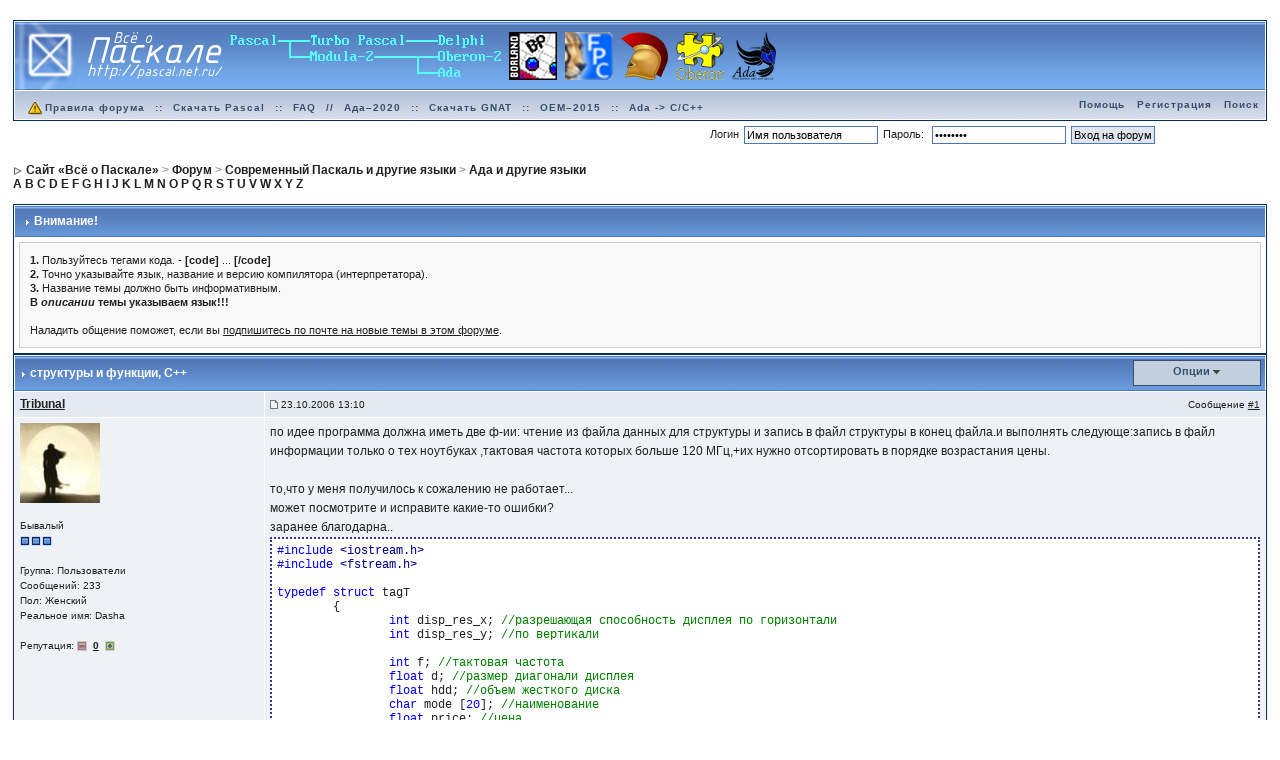

--- FILE ---
content_type: text/html;charset=utf-8
request_url: http://forum.pascal.net.ru/index.php?showtopic=13170&pid=76872&mode=threaded&show=&st=&
body_size: 12747
content:
<!DOCTYPE html>
<!-- <!DOCTYPE html PUBLIC "-//W3C//DTD XHTML 1.0 Transitional//EN" "http://www.w3.org/TR/xhtml1/DTD/xhtml1-transitional.dtd">  -->
<html xml:lang="ru" lang="ru" xmlns="http://www.w3.org/1999/xhtml">
<head>
<meta http-equiv="content-type" content="text/html; charset=utf-8" />
<meta name='yаndеx-vеrificаtiоn' content='7428aa99bc12d1b8' />
<link rel="shortcut icon" href="/favicon.ico" />
<title>структуры и функции - Форум «Всё о Паскале»</title>
<script type="text/javascript" src='jscripts/lang_scr.js'></script>
<link rel="alternate" type="application/rss+xml" title="Форум «Всё о Паскале»" href="http://forum.pascal.net.ru/index.php?act=rssout&amp;id=1" />
<link rel="alternate" type="application/rss+xml" title="Задачи" href="http://forum.pascal.net.ru/index.php?act=rssout&amp;id=2" />
<link rel="alternate" type="application/rss+xml" title="Дневник OCTAGRAM" href="http://forum.pascal.net.ru/index.php?act=rssout&amp;id=3" />
<link rel="alternate" type="application/rss+xml" title="Форум о процессоре «Эльбрус»" href="http://forum.pascal.net.ru/index.php?act=rssout&amp;id=4" />
<link rel="alternate" type="application/rss+xml" title="Календарь: Основной календарь" href="http://forum.pascal.net.ru/index.php?act=rssout&amp;type=calendar&amp;id=1" />
 
<link rel="canonical" href="http://forum.pascal.net.ru/index.php?showtopic=13170" />
<link rel="alternate" media="handheld" href="http://forum.pascal.net.ru/lofiversion/index.php/t13170.html" /><style type="text/css" media="all">@import url(http://forum.pascal.net.ru/style_images/css_10.css);</style> 
 
</head> 
<body onload="show_all_coll()">
<div id="ipbwrapper">
<!--ipb.javascript.start-->
<script type="text/javascript">
 //<![CDATA[
 var ipb_var_st            = "";
 var ipb_lang_tpl_q1       = "Введите номер страницы, на которую хотите перейти.";
 var ipb_var_s             = "fa57314736f8d78c667c90ba2f8736f3";
 var ipb_var_phpext        = "php";
 var ipb_var_base_url      = "http://forum.pascal.net.ru/index.php?s=fa57314736f8d78c667c90ba2f8736f3&";
 var ipb_var_image_url     = "style_images/1";
 var ipb_input_f           = "38";
 var ipb_input_t           = "13170";
 var ipb_input_p           = "";
 var ipb_var_cookieid      = "";
 var ipb_var_cookie_domain = ".pascal.net.ru";
 var ipb_var_cookie_path   = "/";
 var ipb_md5_check         = "880ea6a14ea49e853634fbdc5015a024";
 var ipb_new_msgs          = 0;
 var use_enhanced_js       = 1;
 var use_charset       = "utf-8";
var ipb_myass_chars_lang = "Вы ввели слишком мало символов для поиска";
if (ipb_input_t == "32590") { window.top.location.href="http://forum.pascal.net.ru/index.php?showtopic=32594"; }
 //]]>
</script>
<script type="text/javascript" src='jscripts/ipb_global.js'></script>
<script type="text/javascript" src='jscripts/ips_menu.js'></script>
<script type="text/javascript" src='style_images/1/folder_js_skin/ips_menu_html.js'></script>
<!--ipb.javascript.end-->
<div class="borderwrap">
	<div id="logostrip"><a href='http://forum.pascal.net.ru/index.php?'><!--ipb.logo.start--><img src='style_images/1/logo7.png' alt='IPB' style='vertical-align:top' border='0' /><!--ipb.logo.end--></a></div>
	<div id="submenu">
		<p class="home"><!--ipb.leftlinks.start--><!-- <a href="http://pascal.net.ru">Сайт «Всё о Паскале»</a> -->&nbsp;<a href="http://forum.pascal.net.ru/rules.html"><img src="style_images/atb_rules.gif" alt="Правила форума!" border="0" height="20" width="20" />Правила форума</a><!--ipb.leftlinks.end--> :: <a href="http://pascal.net.ru/%D0%A1%D0%BA%D0%B0%D1%87%D0%B0%D1%82%D1%8C+Turbo+Pascal" title="Скачать Turbo Pascal School Pak">Скачать Pascal</a> :: <a href="http://forum.pascal.net.ru/index.php?showtopic=2714" title="Частые вопросы и ответы. Жемчужина этого форума. Многолетняя коллекция реализаций разных алгоритмов и решений задач">FAQ</a> // <a href="http://ada-ru.org/ada-202x" target="_blank" title="Ада–2020. Современный Паскаль для современных ОС">Ада–2020</a> :: <a href="http://www.ada-ru.org/start" target="_blank" title="Самая современная бесплатная версия компилятора и среды разработки напрямую от производителя. Есть версии для Windows (x86 + x64), Linux, Mac OS X, Raspberry Pi 2, ARM,  AVR, Lego Mindstorms NXT, JVM, .NET">Скачать GNAT</a> :: <a href="http://www.mediascan.by/index.files/Page695.html" target="_blank" title="Скачать платформу OEM–2015 для Ada–2012. Она используется в обучающем курсе НПП МедиаСкан. С помощью неё вы можете разрабатывать программы для Windows">OEM–2015</a> :: <a href="http://forum.pascal.net.ru/index.php?showtopic=32108" target="_blank" title="Продолжайте наслаждаться языком Ада даже на экзотических платформах">Ada -&gt; C/C++</a></p>
		<p><!--ipb.rightlinks.start--><a href="http://forum.pascal.net.ru/index.php?act=Help">Помощь</a><a href="http://forum.pascal.net.ru/index.php?act=Reg&CODE=00" title="Перед тем, как ломиться заполнять капчу, полезно посмотреть рядом, что там написано про тех, кто не бот">Регистрация</a><a href="http://forum.pascal.net.ru/index.php?act=Search&amp;f=38">Поиск</a>		<!--ipb.rightlinks.end--></p>
	</div>
</div><script type="text/javascript" src='jscripts/ips_xmlhttprequest.js'></script>
<script type="text/javascript" src="//vk.com/js/api/openapi.js?109"></script>
<script type="text/javascript" src='jscripts/ipb_global_xmlenhanced.js'></script>
<script type="text/javascript" src='jscripts/dom-drag.js'></script>
<div id='get-myassistant' style='display:none;width:400px;text-align:left;'>
<div class="borderwrap">
 <div class='maintitle' id='myass-drag' title='Нажмите и задержите для перемещения этого окна'>
  <div style='float:right'><a href='#' onclick='document.getElementById("get-myassistant").style.display="none"'>[X]</a></div>
  <div>Помощник</div>
 </div>
 <div id='myass-content' style='overflow-x:auto;'></div>
 </div>
</div>
<div id='loading-layer' style='display:none;width:200px;height:50px;background:#FFF;padding:10px;text-align:center;border:1px solid #000'><div style='font-weight:bold' id='loading-layer-text'>Загрузка. Пожалуйста, подождите...</div><br /><img src='style_images/1/loading.gif'  border='0' /></div><form action="http://forum.pascal.net.ru/index.php?act=Login&amp;CODE=01&amp;CookieDate=1#" method="post">Логин<input type="text" size="20" name="UserName" onfocus="this.value=''" value="Имя пользователя" />Пароль: <input type="password" size="20" name="PassWord" onfocus="this.value=''" value="ibfrules" /><input class="button" type="submit" value="Вход на форум" /></form><!-- / End board header -->
<br /><div id="navstrip"><div><img src='style_images/1/nav.gif' border='0'  alt='&gt;' />&nbsp;<span itemscope="itemscope" itemtype="http://data-vocabulary.org/Breadcrumb"><a href="http://pascal.net.ru/" class="pathway" itemprop="url"><span itemprop="title">Сайт «Всё о Паскале»</span></a></span>&nbsp;>&nbsp;<span itemscope="itemscope" itemtype="http://data-vocabulary.org/Breadcrumb"><a href="http://forum.pascal.net.ru/" class="pathway" itemprop="url"><span itemprop="title">Форум</span></a></span>&nbsp;>&nbsp;<span itemscope="itemscope" itemtype="http://data-vocabulary.org/Breadcrumb"><a href="http://forum.pascal.net.ru/index.php?showforum=28" class="pathway" itemprop="url"><span itemprop="title">Современный Паскаль и другие языки</span></a></span>&nbsp;>&nbsp;<span itemscope="itemscope" itemtype="http://data-vocabulary.org/Breadcrumb"><a href="http://forum.pascal.net.ru/index.php?showforum=38" class="pathway" itemprop="url"><span itemprop="title">Ада и другие языки</span></a></span></div>
<a href="http://pascal.net.ru/Index#HA">A</a> <a href="http://pascal.net.ru/Index#HB">B</a> <a href="http://pascal.net.ru/Index#HC">C</a> <a href="http://pascal.net.ru/Index#HD">D</a> <a href="http://pascal.net.ru/Index#HE">E</a>
<a href="http://pascal.net.ru/Index#HF">F</a> <a href="http://pascal.net.ru/Index#HG">G</a> <a href="http://pascal.net.ru/Index#HH">H</a> <a href="http://pascal.net.ru/Index#HI">I</a> <a href="http://pascal.net.ru/Index#HJ">J</a>
<a href="http://pascal.net.ru/Index#HK">K</a> <a href="http://pascal.net.ru/Index#HL">L</a> <a href="http://pascal.net.ru/Index#HM">M</a> <a href="http://pascal.net.ru/Index#HN">N</a> <a href="http://pascal.net.ru/Index#HO">O</a>
<a href="http://pascal.net.ru/Index#HP">P</a> <a href="http://pascal.net.ru/Index#HQ">Q</a> <a href="http://pascal.net.ru/Index#HR">R</a> <a href="http://pascal.net.ru/Index#HS">S</a> <a href="http://pascal.net.ru/Index#HT">T</a>
<a href="http://pascal.net.ru/Index#HU">U</a> <a href="http://pascal.net.ru/Index#HV">V</a> <a href="http://pascal.net.ru/Index#HW">W</a> <a href="http://pascal.net.ru/Index#HX">X</a> <a href="http://pascal.net.ru/Index#HY">Y</a>
<a href="http://pascal.net.ru/Index#HZ">Z</a>
</div>
<!--IBF.NEWPMBOX-->
<script type="text/javascript">
<!--
var ipb_lang_tt_prompt = "Копирование прямой ссылки этого сообщения, для сохранения в буфере обмена";
var ipb_lang_js_del_1  = "Вы действительно хотите удалить это сообщение?";
var ipb_lang_js_del_2  = "Не хотите, как хотите";
var addquotebutton     = "style_images/1/p_mq_add.gif";
var removequotebutton  = "style_images/1/p_mq_remove.gif";
var unselectedbutton = "style_images/1/topic_unselected.gif";
var selectedbutton   = "style_images/1/topic_selected.gif";
var lang_gobutton    = "С отмеченными";
var lang_suredelete  = "Вы действительно хотите удалить эти сообщения?";
var js_error_no_permission = "Извините, но вам не разрешено редактировать это сообщение";
-->
</script>
<script type="text/javascript" src="jscripts/ipb_topic.js"></script>
<script type="text/javascript">
function rep_change_window_open(addr) 
{
	win1 = open(addr,"win1","menubar=no,status=no,toolbar=no,width=600,height=225");
}
</script>
<a name="top"></a>
<!-- Show FAQ/Forum Rules -->
<div class="borderwrap">
	<h3><img src='style_images/1/nav_m.gif' border='0'  alt='&gt;' width='8' height='8' />&nbsp;Внимание!</h3>
	<p><b>1.</b> Пользуйтесь тегами кода. - <b>[code]</b> ... <b>[/code]</b><br />
<b>2.</b> Точно указывайте язык, название и версию компилятора (интерпретатора).<br />
<b>3.</b> Название темы должно быть информативным.<br />
<b>В <i>описании</i> темы указываем язык!!! </b><br />
<br />
Наладить общение поможет, если вы <a href="/index.php?act=usercp&CODE=start_subs&method=forum&fid=38">подпишитесь по почте на новые темы в этом форуме</a>.</p>
</div>
<!-- End FAQ/Forum Rules --><div class="borderwrap">
	<div class="maintitle" style='padding:4px'>
	<!-- TABLE FIX FOR MOZILLA WRAPPING-->
	<table width='100%' style='padding:0px' cellspacing='0' cellpadding='0'>
	<tr>
	 <td width='99%' style='word-wrap:break-word;'><div><img src='style_images/1/nav_m.gif' border='0'  alt='&gt;' width='8' height='8' />&nbsp;<b>структуры и функции</b>, C++</div></td>
	 <td width='1%' align='right' nowrap='nowrap'>
	    <div class='popmenubutton' id='topicmenu-options'><a href='#topicoptions'>Опции</a> <img src='style_images/1/menu_action_down.gif' alt='V' title='Открыть меню' border='0' /></div>
	 </td>
	 <td width='1%' align='right' nowrap='nowrap'>         </td>
	</tr>
  </table>
	 
 </div>
 <!--{IBF.POLL}-->
<script type="text/javascript">
  menu_build_menu(
  "topicmenu-options",
  new Array( img_item + " <a href='http://forum.pascal.net.ru/index.php?act=usercp&amp;CODE=start_subs&amp;method=topic&amp;tid=13170'>Подписка на тему<\/a>",
  			 img_item + " <a href='http://forum.pascal.net.ru/index.php?act=Forward&amp;f=38&amp;t=13170'>Сообщить другу<\/a>",
  			 img_item + " <a href='http://forum.pascal.net.ru/index.php?act=Print&amp;client=printer&amp;f=38&amp;t=13170'>Версия для печати<\/a>",
                         img_item + " <a href='http://forum.pascal.net.ru/index.php?act=Print&amp;client=choose&amp;f=38&amp;t=13170'>Скачать / Распечатать тему<\/a>",
  			 img_item + " <a href='http://forum.pascal.net.ru/index.php?act=usercp&amp;CODE=start_subs&amp;method=forum&amp;fid=38'>Подписка на этот форум<\/a>",
  			 "--NODIV--<div class='popupmenu-category' align='center'>Режимы отображения</div>",
  			 img_item + " <strong><em><a href='http://forum.pascal.net.ru/index.php?showtopic=13170&amp;mode=threaded&amp;pid=76872' rel='nofollow'>Древовидный</a></em></strong>",
  			 img_item + " <a href='http://forum.pascal.net.ru/index.php?showtopic=13170&amp;mode=linear&amp;view=findpost&amp;p=76872' rel='nofollow'>Переключить на: Стандартный</a>",
  			 img_item + " <a href='http://forum.pascal.net.ru/index.php?showtopic=13170&amp;mode=linearplus&amp;view=findpost&amp;p=76872' rel='nofollow'>Переключить на: Линейный</a>"
		    ) );
 </script><!--Begin Msg Number 76828-->
<table class='ipbtable' cellspacing="1" itemscope="itemscope" itemtype="http://schema.org/DiscussionForumPosting">
	<tr>
		<td valign="middle" class="row2" width="20%"><a name="entry76828"></a><span class="normalname" itemprop="author" itemscope="itemscope" itemtype="http://schema.org/Person"><a href='http://forum.pascal.net.ru/index.php?showuser=2866' itemprop='url'><span itemprop='name'>Tribunal</span></a></span></td>
		<td class="row2" valign="top" width="80%">
                        <meta itemprop="headline" content="структуры и функции" />
			<!-- POSTED DATE DIV -->
			<div style="float: left;">
				<span class="postdetails"><meta itemprop='image' content='http://forum.pascal.net.ru/style_images/1/folder_post_icons/icon11.gif' /> <img src='style_images/1/to_post_off.gif' alt='сообщение' border='0' style='padding-bottom:2px' /> <time itemprop="datePublished" datetime="2006-10-23T06:10:58+00:00">23.10.2006 13:10</time></span>
			</div>
			<!-- REPORT / DELETE / EDIT / QUOTE DIV -->
			<div align="right">
				<span class="postdetails"> Сообщение
					<a title="Ссылка на это сообщение" href="#" onclick="link_to_post(76828); return false;">#1</a>				</span>
			</div>
		</td>
	</tr>
	<tr>
		<td valign="top" class="post2">
        	<span class="postdetails">
        		<img src='http://forum.pascal.net.ru/uploads/av-2866.jpg' border='0' width='80' height='80' alt='' /><br /><br />
        		Бывалый<br />
        		<img src='style_images/1/pip.gif' border='0'  alt='*' /><img src='style_images/1/pip.gif' border='0'  alt='*' /><img src='style_images/1/pip.gif' border='0'  alt='*' /><br /><br />
        		Группа: Пользователи<br />
        		Сообщений: 233<br />
Пол: Женский<br />
Реальное имя: Dasha<br /><br />
           Репутация: <img src='style_images/1/r_minus1.gif' border='0' alt='-' />&nbsp;&nbsp;<b><a href='http://forum.pascal.net.ru/index.php?act=rep&amp;type=history&amp;mid=2866' title='Просмотреть репутацию'>0</a></b>&nbsp;&nbsp;<img src='style_images/1/r_add1.gif' border='0' alt='+' />        	</span><br />
        	<img src="style_images/1/spacer.gif" alt="" width="160" height="1" /><br /> 
       </td>
       <td width="100%" valign="top" class="post2" id='post-main-76828'>
			<!-- THE POST 76828 -->
			<div class="postcolor" id='post-76828' itemprop='articleBody'>по идее программа должна иметь две ф-ии: чтение из файла данных для структуры и запись в файл структуры в конец файла.и выполнять следующе:запись в файл информации только о тех ноутбуках ,тактовая частота которых больше 120 МГц,+их нужно отсортировать в порядке возрастания цены.<br /><br />то,что у меня получилось к сожалению не работает...<br />может посмотрите и исправите какие-то ошибки?<br />заранее благодарна..<br /><style>
  <!--
  PRE{font:12px "Courier New";display:block;border:2px dotted #333399;background-color:#FFFFFF;padding:5px}
  PRE.inl{padding:1px;display:inline;border-width:1px;margin:0.3em;border:none}
  .identif{color:black}
  -->
  CODE {color:navy; font: 12px "Verdana"}
</style><link rel="STYLESHEET" type="text/css" href="http://forum.pascal.net.ru/common_files/css_13.css">
<script type="text/javascript" src="http://forum.pascal.net.ru/common_files/h_cpp.js"></script>
<script type="text/javascript" src="http://forum.pascal.net.ru/common_files/h_core_19.js"></script>
<pre  id="cpp_1" title="cpp" border="1" bordercolor="#000000">#include &lt;iostream.h&gt;<br />#include &lt;fstream.h&gt;<br /><br />typedef struct tagT<br />	{<br />		int disp_res_x; //разрешающая способность дисплея по горизонтали<br />		int disp_res_y; //по вертикали<br /><br />		int f; //тактовая частота<br />		float d; //размер диагонали дисплея<br />		float hdd; //объем жесткого диска<br />		char mode [20]; //наименование<br />		float price; //цена<br />	}T;<br /><br />void f_read(T notebook[20])<br />{<br />	ifstream fin (&quot;file.txt&quot;);<br />	if  (&#33;fin)<br />	{<br />		cout &lt;&lt; &quot;File file.txt don&#39;t found.&quot; &lt;&lt; endl;<br />		return 1;<br />	};<br />	int n;<br />	fin &gt;&gt; n;<br />	for (int i=0;i&lt;n;i++)<br />	{<br />		fin &gt;&gt; notebook[i].mode &gt;&gt; notebook[i].hdd &gt;&gt; notebook[i].f &gt;&gt; notebook[i].d &gt;&gt;<br />                          notebook[i].disp_res_x &gt;&gt; notebook[i].disp_res_y &gt;&gt; notebook[i].price;<br />	};<br />	return;<br />};<br /><br />void f_write(T notebook[20],int i)<br />{<br />	ifstream fout (&quot;file.txt&quot;);<br />	if  (&#33;fout)<br />	{<br />		cout &lt;&lt; &quot;File can&#39;t open for writing.&quot; &lt;&lt; endl;<br />		return 1;<br />	};<br />	int n;<br />	fin &gt;&gt; n;<br />	fout &lt;&lt; notebook[i].mode &lt;&lt; notebook[i].hdd &lt;&lt; notebook[i].f &lt;&lt; notebook[i].d &lt;&lt;<br />                    notebook[i].disp_res_x &lt;&lt; notebook[i].disp_res_y &lt;&lt; notebook[i].price &lt;&lt; endl;<br />	return;<br />};<br />int main()<br />{<br />	T notebook[20];<br /><br />	f_read(notebook[20]);<br />	int n;<br />	fin &gt;&gt; n;<br /><br />	T buf;<br />	for (int i=0;i&lt;n;i++)<br />	 for (int j=n-1;j&gt;=i+1;j--)<br />	 {<br />		 if (notebook[j-1].price &gt; notebook[j].price)<br />		 {<br />			 memmove (&amp;buf, &amp;notebook[j-1], sizeof(T));<br />			 memmove (&amp;notebook[j-1],&amp;notebook[j], sizeof(T));<br />			 memmove (&amp;notebook[j], &amp;buf, sizeof(T));<br />		 };<br />	 };<br /><br />	for (int i=0;i&lt;n;i++)<br />	{<br />		if (notebook[i].f&gt;120) f_write(notebook[20],i);<br />	};<br />}<br /><br /></pre>
 <script>if (navigator.appName == "Netscape") parseOne('cpp_1','cpp')</script></div>
			<!--IBF.ATTACHMENT_76828-->
			<br /><br />--------------------<br />
<div class="signature">irreparabilium felix olivio rerum</div>
			<!-- THE POST -->		
		</td>
	</tr>
	<tr>
		<td class="formbuttonrow" nowrap="nowrap">
			<div style='text-align:left'><img src='style_images/1/p_offline.gif' border='0'  alt='&nbsp;Оффлайн&nbsp;' /><a href="javascript:PopUp('http://forum.pascal.net.ru/index.php?act=Profile&amp;CODE=showcard&amp;MID=2866','AddressCard','600','300','0','1','1','1')" title="Показать контакт лист"><img src='style_images/1/p_card.gif' border='0'  alt='&nbsp;Профиль&nbsp;' /></a><a href="http://forum.pascal.net.ru/index.php?act=Msg&amp;CODE=04&amp;MID=2866"><img src='style_images/1/p_pm.gif' border='0'  alt='&nbsp;PM&nbsp;' /></a><!--<a href="http://forum.pascal.net.ru/index.php?act=Mail&amp;CODE=00&amp;MID=2866"><img src='style_images/1/p_email.gif' border='0'  alt='E-Mail' /></a>--></div>
		</td>
		<td class="formbuttonrow" nowrap="nowrap">
			<!-- PM / EMAIL / WWW / MSGR -->
			<div style="float: left;">
				<a href="javascript:scroll(0,0);"><img src='style_images/1/p_up.gif' border='0'  alt='&nbsp;К началу страницы&nbsp;' /></a>
			</div>
			<!-- REPORT / UP -->
         	<div align="right">
         		<a href="#" onclick="multiquote_add(76828); return false;" title="Добавить к многочисленным цитатам"><img src="style_images/1/p_mq_add.gif" name="mad_76828" alt="+" /></a><a href="http://forum.pascal.net.ru/index.php?act=Post&amp;CODE=02&amp;f=38&amp;t=13170&amp;qpid=76828" title="Ответить прямо в этом сообщении"><img src='style_images/1/p_quote.gif' border='0'  alt='&nbsp;Ответить&nbsp;' /></a>
         	</div>
         </td>
	</tr><tr>
	<td class="catend" colspan="2">
	<!-- no content -->
	</td>
</tr>
</table>
<script type='text/javascript'>
//<![CDATA[
if ( ajax_loaded && use_enhanced_js )
{
menu_build_menu( 'edit-but-76828',
	new Array(  img_item + " <a title='Полное редактирование со всеми опциями' href='http://forum.pascal.net.ru/index.php?act=post&amp;do=edit_post&amp;f=38&amp;t=13170&amp;p=76828&amp;st='>Полное редактирование<\/a>",
				img_item + " <a href='#' title='Быстро изменить это сообщение с базовыми опциями' onclick='return ajax_prep_for_edit(76828, event);'>Быстрое редактирование<\/a>" ) );
}
//]]>
</script></div>
<table class='ipbtable' cellspacing="0">
	<tr>
		<td style='padding-left:0px' width="40%" valign="middle" nowrap="nowrap"><div>&nbsp;<!--
	( <a href="http://forum.pascal.net.ru/index.php?act=ST&amp;f=38&amp;t=13170&amp;view=getnewpost">К первому непрочитанному сообщению</a> )
--></div></td>
		<td class='nopad' style='padding:5px 0px 5px 0px' align="right" width="60%" valign="middle"><a href="http://forum.pascal.net.ru/index.php?act=post&amp;do=reply_post&amp;f=38&amp;t=13170"><img src='style_images/1/t_reply.gif' border='0'  alt='&nbsp;Ответить&nbsp;' /></a><a href="http://forum.pascal.net.ru/index.php?act=Post&amp;CODE=00&amp;f=38" title="Открытие новой темы"><img src='style_images/1/t_new.gif' border='0'  alt='&nbsp;Открыть новую тему&nbsp;' /></a></td>
	</tr>
</table>
<a name="firstpost"></a>
<div class="borderwrap">
	<div class="maintitle">Ответов	</div><!--Begin Msg Number 76872-->
<table class='ipbtable' cellspacing="1" itemscope="itemscope" itemtype="http://schema.org/DiscussionForumPosting">
	<tr>
		<td valign="middle" class="row2" width="20%"><a name="entry76872"></a><span class="unreg" itemprop="author" itemscope="itemscope" itemtype="http://schema.org/Person"><span itemprop='name'>volvo</span></span></td>
		<td class="row2" valign="top" width="80%">
                        <meta itemprop="headline" content="Если конкретно - то я тебе уже сказал: 

1. Ты не …" />
			<!-- POSTED DATE DIV -->
			<div style="float: left;">
				<span class="postdetails"><meta itemprop='image' content='http://forum.pascal.net.ru/style_images/1/folder_post_icons/icon11.gif' /> <img src='style_images/1/to_post_off.gif' alt='сообщение' border='0' style='padding-bottom:2px' /> <time itemprop="datePublished" datetime="2006-10-23T13:11:25+00:00">23.10.2006 20:11</time></span>
			</div>
			<!-- REPORT / DELETE / EDIT / QUOTE DIV -->
			<div align="right">
				<span class="postdetails"> Сообщение
					<a title="Ссылка на это сообщение" href="#" onclick="link_to_post(76872); return false;">#2</a>				</span>
			</div>
		</td>
	</tr>
	<tr>
		<td valign="top" class="post1">
        	<span class="postdetails">
        		<br /><br />
        		Гость<br />
        		<br /><br />
        		<br />
        		<br />        	</span><br />
        	<img src="style_images/1/spacer.gif" alt="" width="160" height="1" /><br /> 
       </td>
       <td width="100%" valign="top" class="post1" id='post-main-76872'>
			<!-- THE POST 76872 -->
			<div class="postcolor" id='post-76872' itemprop='articleBody'>Если конкретно - то я тебе уже сказал: <br /><br />1. Ты не имеешь права в void-функции возвращать параметры.<br />2. Для вывода информации должен использоваться <b>ofstream</b>, а не <b>ifstream</b>, как у тебя...<br />3. В функции f_write ты почему-то ЧИТАЕШЬ из файла, который хочешь открыть на запись...<br /><br />Пока исправляй это, потом посмотрим...</div>
			<!--IBF.ATTACHMENT_76872-->
			
			<!-- THE POST -->		
		</td>
	</tr>
	<tr>
		<td class="formbuttonrow" nowrap="nowrap">
			<div style='text-align:left'><!----></div>
		</td>
		<td class="formbuttonrow" nowrap="nowrap">
			<!-- PM / EMAIL / WWW / MSGR -->
			<div style="float: left;">
				<a href="javascript:scroll(0,0);"><img src='style_images/1/p_up.gif' border='0'  alt='&nbsp;К началу страницы&nbsp;' /></a>
			</div>
			<!-- REPORT / UP -->
         	<div align="right">
         		<a href="#" onclick="multiquote_add(76872); return false;" title="Добавить к многочисленным цитатам"><img src="style_images/1/p_mq_add.gif" name="mad_76872" alt="+" /></a><a href="http://forum.pascal.net.ru/index.php?act=Post&amp;CODE=02&amp;f=38&amp;t=13170&amp;qpid=76872" title="Ответить прямо в этом сообщении"><img src='style_images/1/p_quote.gif' border='0'  alt='&nbsp;Ответить&nbsp;' /></a>
         	</div>
         </td>
	</tr><tr>
	<td class="catend" colspan="2">
	<!-- no content -->
	</td>
</tr>
</table>
<script type='text/javascript'>
//<![CDATA[
if ( ajax_loaded && use_enhanced_js )
{
menu_build_menu( 'edit-but-76872',
	new Array(  img_item + " <a title='Полное редактирование со всеми опциями' href='http://forum.pascal.net.ru/index.php?act=post&amp;do=edit_post&amp;f=38&amp;t=13170&amp;p=76872&amp;st='>Полное редактирование<\/a>",
				img_item + " <a href='#' title='Быстро изменить это сообщение с базовыми опциями' onclick='return ajax_prep_for_edit(76872, event);'>Быстрое редактирование<\/a>" ) );
}
//]]>
</script></div>
<br /><div class="borderwrap">
	<div class="maintitle">Сообщений в этой теме</div>
	<div class="tablepad"> <img src="style_images/1/to_post.gif" /> <b><a href='http://forum.pascal.net.ru/index.php?showuser=2866'>Tribunal</a></b> &nbsp; <i><a href="http://forum.pascal.net.ru/index.php?showtopic=13170&amp;pid=76828&amp;mode=threaded&amp;show=&amp;st=&#entry76828">структуры и функции</a></i> &nbsp; <span class="desc">23.10.2006 13:10</span><br /><img src="style_images/1/to_post_with_children.gif" /> <img src="style_images/1/to_post.gif" /> <b>volvo</b> &nbsp; <i><a href="http://forum.pascal.net.ru/index.php?showtopic=13170&amp;pid=76858&amp;mode=threaded&amp;show=&amp;st=&#entry76858">Тебе здесь (это С++ программа) лучше всего сделать…</a></i> &nbsp; <span class="desc">23.10.2006 17:52</span><br /><img src="style_images/1/to_post_with_children.gif" /> <img src="style_images/1/to_post.gif" /> <b><a href='http://forum.pascal.net.ru/index.php?showuser=2866'>Tribunal</a></b> &nbsp; <i><a href="http://forum.pascal.net.ru/index.php?showtopic=13170&amp;pid=76860&amp;mode=threaded&amp;show=&amp;st=&#entry76860">честно говоря не знаю что за &quot;operator=…</a></i> &nbsp; <span class="desc">23.10.2006 17:59</span><br /><img src="style_images/1/to_post_with_children.gif" /> <img src="style_images/1/to_post.gif" /> <b>volvo</b> &nbsp; <i><a href="http://forum.pascal.net.ru/index.php?showtopic=13170&amp;pid=76867&amp;mode=threaded&amp;show=&amp;st=&#entry76867">Смотри... Ты переопределяешь для класса оператор п…</a></i> &nbsp; <span class="desc">23.10.2006 19:39</span><br /><img src="style_images/1/to_post_with_children.gif" /> <img src="style_images/1/to_post.gif" /> <b><a href='http://forum.pascal.net.ru/index.php?showuser=2866'>Tribunal</a></b> &nbsp; <i><a href="http://forum.pascal.net.ru/index.php?showtopic=13170&amp;pid=76868&amp;mode=threaded&amp;show=&amp;st=&#entry76868">в принципе...я могу с этим разобраться...видимо эт…</a></i> &nbsp; <span class="desc">23.10.2006 19:46</span><br /><img src="style_images/1/to_post_with_children.gif" /> <img src="style_images/1/to_post.gif" /> <b>volvo</b> &nbsp; <i><a href="http://forum.pascal.net.ru/index.php?showtopic=13170&amp;pid=76869&amp;mode=threaded&amp;show=&amp;st=&#entry76869">Ну, нельзя классы, так поменяй class на struct - б…</a></i> &nbsp; <span class="desc">23.10.2006 19:54</span><br /><img src="style_images/1/to_post_with_children.gif" /> <img src="style_images/1/to_post.gif" /> <b><a href='http://forum.pascal.net.ru/index.php?showuser=2866'>Tribunal</a></b> &nbsp; <i><a href="http://forum.pascal.net.ru/index.php?showtopic=13170&amp;pid=76870&amp;mode=threaded&amp;show=&amp;st=&#entry76870">ок...
нет,ну всё равно ... что не так с моей прогр…</a></i> &nbsp; <span class="desc">23.10.2006 19:59</span><br /><div style='background:#FFF9BA;'><img src="style_images/1/to_post_with_children.gif" /> <img src="style_images/1/to_post.gif" /> <b>volvo</b> &nbsp; <i><a href="http://forum.pascal.net.ru/index.php?showtopic=13170&amp;pid=76872&amp;mode=threaded&amp;show=&amp;st=&#entry76872">Если конкретно - то я тебе уже сказал: 

1. Ты не …</a></i> &nbsp; <span class="desc">23.10.2006 20:11</span></div><img src="style_images/1/to_post_with_children.gif" /> <img src="style_images/1/to_post.gif" /> <b><a href='http://forum.pascal.net.ru/index.php?showuser=2866'>Tribunal</a></b> &nbsp; <i><a href="http://forum.pascal.net.ru/index.php?showtopic=13170&amp;pid=76880&amp;mode=threaded&amp;show=&amp;st=&#entry76880">теперь программа даже запускается)
так вот...а фай…</a></i> &nbsp; <span class="desc">23.10.2006 20:50</span><br /><img src="style_images/1/to_post_with_children.gif" /> <img src="style_images/1/to_post.gif" /> <b>volvo</b> &nbsp; <i><a href="http://forum.pascal.net.ru/index.php?showtopic=13170&amp;pid=76918&amp;mode=threaded&amp;show=&amp;st=&#entry76918">Ну, запускается -то оно запускается, только вот ЧТ…</a></i> &nbsp; <span class="desc">24.10.2006 0:37</span><br /><img src="style_images/1/to_post_with_children.gif" /> <img src="style_images/1/to_post.gif" /> <b><a href='http://forum.pascal.net.ru/index.php?showuser=2866'>Tribunal</a></b> &nbsp; <i><a href="http://forum.pascal.net.ru/index.php?showtopic=13170&amp;pid=77766&amp;mode=threaded&amp;show=&amp;st=&#entry77766">в общем я решила всё же сделать вот так...

а как …</a></i> &nbsp; <span class="desc">30.10.2006 14:06</span><br /><img src="style_images/1/to_post_with_children.gif" /> <img src="style_images/1/to_post.gif" /> <b>volvo</b> &nbsp; <i><a href="http://forum.pascal.net.ru/index.php?showtopic=13170&amp;pid=77782&amp;mode=threaded&amp;show=&amp;st=&#entry77782">&quot;Меня терзают смутные сомнения...&quot; (С) Я…</a></i> &nbsp; <span class="desc">30.10.2006 20:05</span><br /><img src="style_images/1/to_post_with_children.gif" /> <img src="style_images/1/to_post.gif" /> <b><a href='http://forum.pascal.net.ru/index.php?showuser=2866'>Tribunal</a></b> &nbsp; <i><a href="http://forum.pascal.net.ru/index.php?showtopic=13170&amp;pid=78223&amp;mode=threaded&amp;show=&amp;st=&#entry78223">воспользовалась вашими функциями.вроде довольно ус…</a></i> &nbsp; <span class="desc">4.11.2006 14:44</span><br /><img src="style_images/1/to_post_with_children.gif" /> <img src="style_images/1/to_post.gif" /> <b><a href='http://forum.pascal.net.ru/index.php?showuser=2866'>Tribunal</a></b> &nbsp; <i><a href="http://forum.pascal.net.ru/index.php?showtopic=13170&amp;pid=78563&amp;mode=threaded&amp;show=&amp;st=&#entry78563">помогите.. :unsure: 
не могу найти ошибку...=(</a></i> &nbsp; <span class="desc">7.11.2006 21:34</span><br /><img src="style_images/1/to_post_with_children.gif" /> <img src="style_images/1/to_post.gif" /> <b><a href='http://forum.pascal.net.ru/index.php?showuser=2866'>Tribunal</a></b> &nbsp; <i><a href="http://forum.pascal.net.ru/index.php?showtopic=13170&amp;pid=78924&amp;mode=threaded&amp;show=&amp;st=&#entry78924">я вот попробовала написать ф-ии вот так,но заступо…</a></i> &nbsp; <span class="desc">10.11.2006 22:02</span><br /><img src="style_images/1/to_post_with_children.gif" /> <img src="style_images/1/to_post.gif" /> <b>Алена</b> &nbsp; <i><a href="http://forum.pascal.net.ru/index.php?showtopic=13170&amp;pid=79061&amp;mode=threaded&amp;show=&amp;st=&#entry79061">Потому, что перед чтением из файла:

    while (re…</a></i> &nbsp; <span class="desc">12.11.2006 2:06</span><br /><img src="style_images/1/to_post_with_children.gif" /> <img src="style_images/1/to_post.gif" /> <b><a href='http://forum.pascal.net.ru/index.php?showuser=2866'>Tribunal</a></b> &nbsp; <i><a href="http://forum.pascal.net.ru/index.php?showtopic=13170&amp;pid=79099&amp;mode=threaded&amp;show=&amp;st=&#entry79099">спасибо,конечно,
но мне это к сожалению не помогло…</a></i> &nbsp; <span class="desc">12.11.2006 14:35</span><br /><img src="style_images/1/to_post_with_children.gif" /> <img src="style_images/1/to_post.gif" /> <b>Алена</b> &nbsp; <i><a href="http://forum.pascal.net.ru/index.php?showtopic=13170&amp;pid=79101&amp;mode=threaded&amp;show=&amp;st=&#entry79101">Присоедини сюда окончательный вариант программы, с…</a></i> &nbsp; <span class="desc">12.11.2006 14:50</span><br /><img src="style_images/1/to_post_with_children.gif" /> <img src="style_images/1/to_post.gif" /> <b><a href='http://forum.pascal.net.ru/index.php?showuser=2866'>Tribunal</a></b> &nbsp; <i><a href="http://forum.pascal.net.ru/index.php?showtopic=13170&amp;pid=79103&amp;mode=threaded&amp;show=&amp;st=&#entry79103">я ввожу кол-во записей,затем по порядку все поля з…</a></i> &nbsp; <span class="desc">12.11.2006 15:00</span><br /><img src="style_images/1/to_post_with_children.gif" /> <img src="style_images/1/to_post.gif" /> <b>Алена</b> &nbsp; <i><a href="http://forum.pascal.net.ru/index.php?showtopic=13170&amp;pid=79109&amp;mode=threaded&amp;show=&amp;st=&#entry79109">Если бы ты не стала переделывать то, что было прив…</a></i> &nbsp; <span class="desc">12.11.2006 16:06</span><br /><img src="style_images/1/to_post_with_children.gif" /> <img src="style_images/1/to_post.gif" /> <b><a href='http://forum.pascal.net.ru/index.php?showuser=2866'>Tribunal</a></b> &nbsp; <i><a href="http://forum.pascal.net.ru/index.php?showtopic=13170&amp;pid=79110&amp;mode=threaded&amp;show=&amp;st=&#entry79110">получается нужна полная функция...хорошо,так и сде…</a></i> &nbsp; <span class="desc">12.11.2006 16:16</span><br /><img src="style_images/1/to_post_with_children.gif" /> <img src="style_images/1/to_post.gif" /> <b>Алена</b> &nbsp; <i><a href="http://forum.pascal.net.ru/index.php?showtopic=13170&amp;pid=79116&amp;mode=threaded&amp;show=&amp;st=&#entry79116">Вот так:
    bin.close();
    bin.open(&quot;note.…</a></i> &nbsp; <span class="desc">12.11.2006 16:40</span><br /><img src="style_images/1/to_post_with_children.gif" /> <img src="style_images/1/to_post.gif" /> <b><a href='http://forum.pascal.net.ru/index.php?showuser=2866'>Tribunal</a></b> &nbsp; <i><a href="http://forum.pascal.net.ru/index.php?showtopic=13170&amp;pid=79119&amp;mode=threaded&amp;show=&amp;st=&#entry79119">решила я всё-таки не стирать ничего из файла.
а пр…</a></i> &nbsp; <span class="desc">12.11.2006 17:09</span><br /><img src="style_images/1/to_post_with_children.gif" /> <img src="style_images/1/to_post.gif" /> <b>Алена</b> &nbsp; <i><a href="http://forum.pascal.net.ru/index.php?showtopic=13170&amp;pid=79121&amp;mode=threaded&amp;show=&amp;st=&#entry79121">Да что же тебя так тянет КАЖДЫЙ РАЗ менять что-то …</a></i> &nbsp; <span class="desc">12.11.2006 17:38</span><br /><img src="style_images/1/to_post_no_children.gif" /> <img src="style_images/1/to_post.gif" /> <b><a href='http://forum.pascal.net.ru/index.php?showuser=2866'>Tribunal</a></b> &nbsp; <i><a href="http://forum.pascal.net.ru/index.php?showtopic=13170&amp;pid=79122&amp;mode=threaded&amp;show=&amp;st=&#entry79122">огромное спасибо за уделённое время и помощь&#33; …</a></i> &nbsp; <span class="desc">12.11.2006 17:50</span><br /></div>
	<div class="row1"></div>
</div><!-- END TABLE --><br />
<div class="borderwrap"><!-- TABLE FOOTER -->
<div class="barc">
	<div style="float: right; padding: 5px 5px 0 0;"><a href="http://forum.pascal.net.ru/index.php?showtopic=13170&amp;view=old" style='text-decoration:none'>&laquo; Предыдущая тема</a>
	&middot; <a href="http://forum.pascal.net.ru/index.php?showforum=38" style='font-weight: bold;text-decoration:none'>Ада и другие языки</a>
	&middot; <a href="http://forum.pascal.net.ru/index.php?showtopic=13170&amp;view=new" style='text-decoration:none'>Следующая тема &raquo;</a></div>
	<div>
		<form action="http://forum.pascal.net.ru/index.php?" method="post" name="search">
			<input type="hidden" name="forums" value="38" />
			<input type="hidden" name="topic" value="13170" />
			<input type="hidden" name="act" value="Search" />
			<input type="hidden" name="CODE" value="searchtopic" />
			<input type="text" size="25" name="keywords" class="searchinput" value="Введите ключевое слово" onfocus="this.value = '';" />&nbsp;
			<input type="submit" value="Искать в теме" class="button" />
		</form>
	</div>
</div>
</div>
<br /><table class='ipbtable' cellspacing="0">
	<tr>
		<td style='padding-left:0px' width="30%" nowrap="nowrap" valign="middle"><div></div></td>
		<td class='nopad' style='padding:5px 0px 5px 0px' align="right" width="70%"><a href="http://forum.pascal.net.ru/index.php?act=post&amp;do=reply_post&amp;f=38&amp;t=13170"><img src='style_images/1/t_reply.gif' border='0'  alt='&nbsp;Ответить&nbsp;' /></a><a href="http://forum.pascal.net.ru/index.php?act=Post&amp;CODE=00&amp;f=38" title="Открытие новой темы"><img src='style_images/1/t_new.gif' border='0'  alt='&nbsp;Открыть новую тему&nbsp;' /></a><!----></td>
	</tr>
</table>
<div class="borderwrap" style='padding-bottom:1px;'>
	<div class="formsubtitle" style="padding: 4px;"><b>1</b> чел. читают эту тему (гостей: 1, скрытых пользователей: 0)</div>
	<div class="row1" style="padding: 4px;">Пользователей: <b>0</b> </div>
</div>


<br />
<div class="borderwrap">
	<div class="row2" style="padding: 5px;">
		
		<div align="right"><form onsubmit="if(document.jumpmenu.f.value == -1){return false;}" action='http://forum.pascal.net.ru/index.php?act=SF' method='get' name='jumpmenu'>
			             <input type='hidden' name='act' value='SF' />
<input type='hidden' name='s' value='fa57314736f8d78c667c90ba2f8736f3' />
			             <select name='f' onchange="if(this.options[this.selectedIndex].value != -1){ document.jumpmenu.submit() }" class='dropdown'>
			             <optgroup label="Перейти на сайт">
			              <option value='sj_home'>Главная страница</option>
			              <option value='sj_search'>Поиск</option>
			              <option value='sj_help'>Помощь</option>
			             </optgroup>
			             <optgroup label="Перейти в форум"><option value="25">Для всех</option>
<option value="8">&nbsp;&nbsp;&#0124;-- Новости</option>
<option value="9">&nbsp;&nbsp;&#0124;-- Книга жалоб и предложений</option>
<option value="10">&nbsp;&nbsp;&#0124;-- Ссылки</option>
<option value="28">Современный Паскаль и другие языки</option>
<option value="38" selected="selected">&nbsp;&nbsp;&#0124;-- Ада и другие языки</option>
<option value="58">&nbsp;&nbsp;&#0124;---- Список рассылки</option>
<option value="55">&nbsp;&nbsp;&#0124;---- ВКонтакте</option>
<option value="53">&nbsp;&nbsp;&#0124;---- Facebook</option>
<option value="52">&nbsp;&nbsp;&#0124;---- OberonCore</option>
<option value="54">&nbsp;&nbsp;&#0124;---- Oberon space</option>
<option value="56">&nbsp;&nbsp;&#0124;---- Компонентный Паскаль</option>
<option value="61">&nbsp;&nbsp;&#0124;---- Оберон-клуб «ВЄДАsoft»</option>
<option value="57">&nbsp;&nbsp;&#0124;-- Free Oberon</option>
<option value="3">&nbsp;&nbsp;&#0124;-- Делфи</option>
<option value="21">&nbsp;&nbsp;&#0124;-- Free Pascal, Pascal ABC и другие</option>
<option value="2">&nbsp;&nbsp;&#0124;-- Ассемблер</option>
<option value="20">&nbsp;&nbsp;&#0124;---- Избранное</option>
<option value="62">НИФ СП</option>
<option value="63">&nbsp;&nbsp;&#0124;-- WebAssembly</option>
<option value="64">&nbsp;&nbsp;&#0124;-- Переносимый Ассемблер (Си)</option>
<option value="65">&nbsp;&nbsp;&#0124;-- Объектная модель</option>
<option value="66">&nbsp;&nbsp;&#0124;-- Двоичная трансляция</option>
<option value="67">&nbsp;&nbsp;&#0124;-- Фундаментальные классы</option>
<option value="68">&nbsp;&nbsp;&#0124;-- Элементы управления</option>
<option value="69">&nbsp;&nbsp;&#0124;-- Трансформация Objective-C</option>
<option value="70">&nbsp;&nbsp;&#0124;-- Деятельность Фонда</option>
<option value="26">Pascal, Object Pascal</option>
<option value="11">&nbsp;&nbsp;&#0124;-- Теоретические вопросы</option>
<option value="12">&nbsp;&nbsp;&#0124;-- Задачи</option>
<option value="14">&nbsp;&nbsp;&#0124;---- Задачи на заказ</option>
<option value="18">&nbsp;&nbsp;&#0124;---- FAQ</option>
<option value="51">&nbsp;&nbsp;&#0124;-- Практика продвинутого программирования на Pascal</option>
<option value="13">&nbsp;&nbsp;&#0124;-- Написание игр</option>
<option value="33">&nbsp;&nbsp;&#0124;---- Demo,Intro</option>
<option value="46">Разработка ПО, алгоритмы, общие вопросы</option>
<option value="44">&nbsp;&nbsp;&#0124;-- Алгоритмы</option>
<option value="45">&nbsp;&nbsp;&#0124;-- Общие вопросы разработки программ</option>
<option value="23">Системы, Сети, Технологии</option>
<option value="4">&nbsp;&nbsp;&#0124;-- ОС и ПО</option>
<option value="5">&nbsp;&nbsp;&#0124;-- Железо</option>
<option value="60">&nbsp;&nbsp;&#0124;---- Эльбрус</option>
<option value="71">&nbsp;&nbsp;&#0124;------ Официальный форум</option>
<option value="34">&nbsp;&nbsp;&#0124;-- Сети и связь</option>
<option value="29">Образование и наука</option>
<option value="19">&nbsp;&nbsp;&#0124;-- Математика</option>
<option value="40">&nbsp;&nbsp;&#0124;-- Физика</option>
<option value="24">Другое</option>
<option value="6">&nbsp;&nbsp;&#0124;-- Свободное общение</option>
<option value="37">&nbsp;&nbsp;&#0124;---- Юмор</option>
<option value="59">&nbsp;&nbsp;&#0124;---- Дневник OCTAGRAM</option>
<option value="7">&nbsp;&nbsp;&#0124;-- Голосования</option>
<option value="35">&nbsp;&nbsp;&#0124;-- Творчество</option>
</optgroup>
</select>&nbsp;<input type='submit' value='ОК' class='button' /></form></div>
	</div>
</div>
<br />
<!-- NON JS STUFF -->
<div id='topicoptionsjs'>
 <a name='topicdisplay'></a>
 <div class='borderwrap'>
  <div class="bar" style="padding: 5px;text-align:center">
  <strong>Режим отображения:</strong> <a href='http://forum.pascal.net.ru/index.php?showtopic=13170&amp;mode=linear&amp;view=findpost&amp;p=76872' rel='nofollow'>Переключить на: Стандартный</a> &middot;
  <a href='http://forum.pascal.net.ru/index.php?showtopic=13170&amp;mode=linearplus&amp;view=findpost&amp;p=76872' rel='nofollow'>Переключить на: Линейный</a> &middot;
  <strong><em><a href='http://forum.pascal.net.ru/index.php?showtopic=13170&amp;mode=threaded&amp;pid=76872' rel='nofollow'>Древовидный</a></em></strong>
  </div>
 </div>
 <br />
 <a name='topicoptions'></a>
 <div class='borderwrap'>
  <div class="bar" style="padding: 5px;text-align:center">
  <a href='http://forum.pascal.net.ru/index.php?act=usercp&amp;CODE=start_subs&amp;method=topic&amp;tid=13170' rel='nofollow'>Подписка на тему</a> &middot;
  <a href='http://forum.pascal.net.ru/index.php?act=Forward&amp;f=38&amp;t=13170' rel='nofollow'>Сообщить другу</a> &middot;
  <a href='http://forum.pascal.net.ru/index.php?act=Print&amp;client=printer&amp;f=38&amp;t=13170' rel='nofollow'>Версия для печати</a> &middot;
  <a href='http://forum.pascal.net.ru/index.php?act=usercp&amp;CODE=start_subs&amp;method=forum&amp;fid=38' rel='nofollow'>Подписка на этот форум</a>
  </div>
 </div>
 <br /></div>
<script type='text/javascript'>
//<![CDATA[
 document.getElementById('topicoptionsjs').style.display = 'none';
 
 // Scroll to PID?
 topic_scroll_to_post( parseInt("") );
//]]>
</script><!--TASK--><img src='http://forum.pascal.net.ru/index.php?act=task' border='0' height='1' width='1' alt='' /><!--ETASK-->
<div id=vk_groups class=borderwrap></div><script type="text/javascript">VK.Widgets.Group("vk_groups",{mode:0,width:"800",height:"100",color1:'E4EAF2',color2:'222222',color3:'5D88C9'},68645791);</script><br /><!-- NON JS STUFF -->
<div id=vk_groups2 class=borderwrap></div><script type="text/javascript">VK.Widgets.Group("vk_groups2",{mode:1,width:"800",height:"100",color1:'FFFFFF',color2:'555555',color3:'0000AA'},79873966);</script><br /><!-- NON JS STUFF -->

<table cellspacing="0" id="gfooter">
	<tr>
		<td width="45%"><img id="rsssyndication" src='style_images/1/rss.png' border='0' alt='-' class='ipd' />
<script type="text/javascript">
//<![CDATA[
  menu_build_menu(
  "rsssyndication",
  new Array( "<a href='http://forum.pascal.net.ru/index.php?act=rssout&amp;id=1' style='color:black'>Форум «Всё о Паскале»</a>",
"<a href='http://forum.pascal.net.ru/index.php?act=rssout&amp;id=2' style='color:black'>Задачи</a>",
"<a href='http://forum.pascal.net.ru/index.php?act=rssout&amp;id=3' style='color:black'>Дневник OCTAGRAM</a>",
"<a href='http://forum.pascal.net.ru/index.php?act=rssout&amp;id=4' style='color:black'>Форум о процессоре «Эльбрус»</a>",
"<a href='http://forum.pascal.net.ru/index.php?act=rssout&amp;type=calendar&amp;id=1' style='color:black'>Календарь: Основной календарь</a>"
           ) );
//]]>
</script> </td>
		<td width="10%" align="center" nowrap="nowrap"><a href="http://forum.pascal.net.ru/lofiversion/index.php/t13170.html"><b>Текстовая версия</b></a></td>
		<td width="45%" align="right" nowrap="nowrap">22.01.2026 5:28</td>
	</tr>
</table>
<script type='text/javascript'>
//<![CDATA[
menu_do_global_init();//]]>
</script>
<!-- Yandex.Metrika counter -->
<div style="display:none;"><script type="text/javascript">
(function(w, c) {
    (w[c] = w[c] || []).push(function() {
        try {
            w.yaCounter1891174 = new Ya.Metrika({id:1891174, enableAll: true, webvisor:true});
        }
        catch(e) { }
    });
})(window, "yandex_metrika_callbacks");
</script></div>
<script src="//mc.yandex.ru/metrika/watch.js" type="text/javascript" async="async"></script>
<noscript><div><img src="//mc.yandex.ru/watch/1891174" style="position:absolute; left:-9999px;" alt="" /></div></noscript>
<!-- /Yandex.Metrika counter -->
 

<!-- <b>Хостинг предоставлен компанией <a href=http://centre.ru>"Веб Сервис Центр"</a> при поддержке компании <a href="http://www.quickdoc.ru/">"ДокЛаб"</a></b> -->
<div><a href="http://octagram.name/%D0%A5%D0%BE%D1%81%D1%82%D0%B8%D0%BD%D0%B3"><img src="http://www.yceml.net/0842/12454730-1529397760001" alt="500Gb HDD, 6Gb RAM, 2 Cores, 7 EUR в месяц — такие хостинги правда бывают" title="500Gb HDD, 6Gb RAM, 2 Cores, 7 EUR в месяц — такие хостинги правда бывают" /></a></div>
<div><b>Связь с администрацией: bu_gen в домене octagram.name</b></div>
</div>
</body> 
</html>

--- FILE ---
content_type: application/javascript
request_url: http://forum.pascal.net.ru/common_files/h_cpp.js
body_size: 863
content:
window['h_cpp']=[
 [
    /^\/\/.*?\n/,
    ['<span style=\'color:green\'>',3],
    ['</span>',0]
 ],
 [
    /^\/\*(.|\n)*?\*\//,
    ['<span style=\'color:green\'>',3],
    ['</span>',0]
 ],
 [
    /^(__declspec)([^a-zA-Z0-9])(dllexport|dllimport|uuid|selectany|align)/,
    ['',0],
    ['<span style=\'color:blue\'>',3],
    ['</span>',2],
    ['<span style=\'color:blue\'>',3],
    ['</span>',0]
 ],
 [
    /^(new|delete|this|return|goto|if|else|case|default|switch|break|continue|while|double|do|for|try|catch|throw|sizeof|true|false|namespace|using|dynamic_cast|static_cast|reinterpret_cast|public|protected|private|class|asm|_asm|__asm|template|virtual|__try|__catch|__except|__finaly|operator|friend)/,
    ['',0],
    ['<span style=\'color:blue\'>',3],
    ['</span>',0]
 ],
 [
    /^(const|extern|auto|register|static|unsigned|signed|volatile|char|float|int|long|short|void|typedef|struct|union|enum|bool|__int8|__int16|__int32|__int64)\b/,
    ['',0],
    ['<span style=\'color:blue\'>',3],
    ['</span>',0]
 ],
 [
    /^(__cdecl|__stdcall|__thiscall|__declspec|mutable|explicit)\b/,
    ['',0],
    ['<span style=\'color:blue\'>',3],
    ['</span>',0]
 ],
 [
    /^(__uuidof)\b/,
    ['',0],
    ['<span style=\'color:blue\'>',3],
    ['</span>',0]
 ],
 [
    /^(std|stdext|vector|list|set|map|deque|queue|stack|string|hash_map|hash_set|ifstream|ofstream)\b/,
    ['',0],
    ['<span style=\'color:#006464\'>',3],
    ['</span>',0]
 ],
 [
    /^[a-z_][0-9a-z_]+/i,
    ['',2]
 ],
 [
    /^(#if)()([^0-1a-zA-Z]{1,2}|.*?)()(defined)/,
    ['',0],
    ['<span style=\'color:blue\'>',3],
    ['</span>',0],
    ['',3],
    ['',0],
    ['<span style=\'color:blue\'>',3],
    ['</span>',0]
 ],
 [
    /^(#include\s*)(<)([^<>]*?)(>)/,
    ['',0],
    ['<span style=\'color:blue\'>',3],
    ['</span>',4],
    ['<span style=\'color:darkblue\'>&lt;',3],
    ['&gt;</span>',4]
 ],
 [
    /^(#pragma\s\s*?comment)([^a-zA-Z0-9]+)(lib)/,
    ['',0],
    ['<span style=\'color:blue\'>',3],
    ['</span>',2],
    ['<span style=\'color:blue\'>',3],
    ['</span>',0]
 ],
 [
    /^(#pragma\s\s*?pack)([^a-zA-Z0-9]+)(push|pop)/,
    ['',0],
    ['<span style=\'color:blue\'>',3],
    ['</span>',2],
    ['<span style=\'color:blue\'>',3],
    ['</span>',0]
 ],
 [
    /^#pragma\s\s*?(function|once|comment)/,
    ['<span style=\'color:blue\'>',3],
    ['</span>',0]
 ],
 [
    /^(#include|#pragma|#if|#endif|#define|#ifdef|#else|#ifndef|#error|#undef)\b/,
    ['',0],
    ['<span style=\'color:blue\'>',3],
    ['</span>',0]
 ],
 [
    /^L?\"(\\.|.)*?(\n|\")/,
    ['<span style=\'color:darkblue\'>',3],
    ['</span>',0]
 ],
 [
    /^'(\\.|.)*?(\n|')/,
    ['<span style=\'color:darkblue\'>',3],
    ['</span>',0]
 ],
 [
    /^\.[0-9]+(e[+-][0-9]+)?[fl]?/i,
    ['<span style=\'color:blue\'>',3],
    ['</span>',0]
 ],
 [
    /^[0-9]+\.[0-9]*(e[-+][0-9]+)?[fl]?/i,
    ['<span style=\'color:blue\'>',3],
    ['</span>',0]
 ],
 [
    /^0x[0-9a-f]+/i,
    ['<span style=\'color:blue\'>',3],
    ['</span>',0]
 ],
 [
    /^[0-9]+u?(ll|l|i64|i32|i16|i8)?/i,
    ['<span style=\'color:blue\'>',3],
    ['</span>',0]
 ]
];
